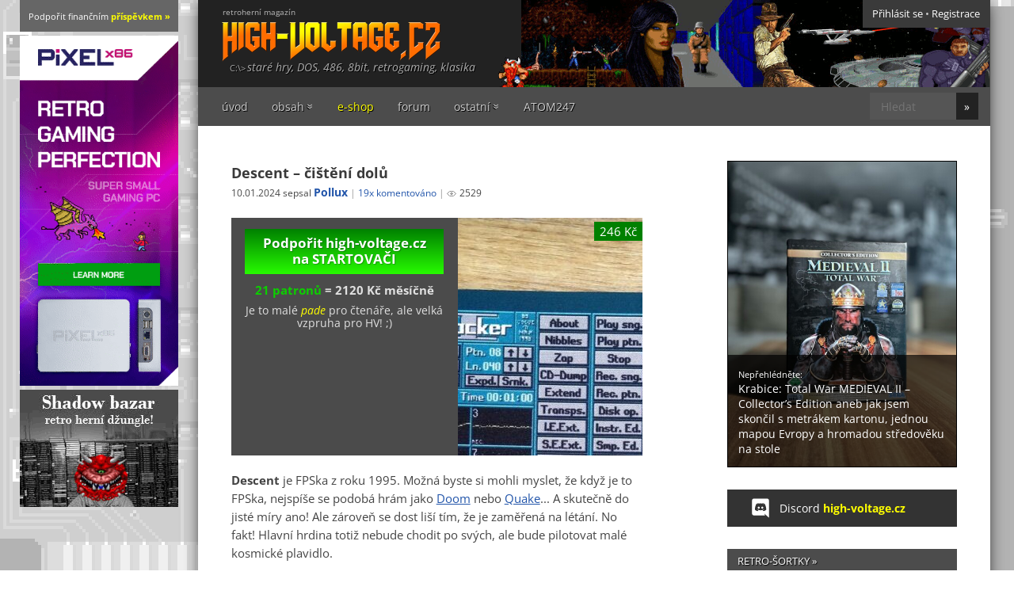

--- FILE ---
content_type: text/html; charset=UTF-8
request_url: https://www.high-voltage.cz/2024/descent-cisteni-dolu/
body_size: 16816
content:
<!DOCTYPE html>
<html lang="cs">
<head>
<title>Descent &#8211; čištění dolů | high-voltage.cz</title>
<meta http-equiv="Content-Type" content="text/html; charset=UTF-8" />
<meta name="viewport" content="width=device-width, initial-scale=1">
<meta name="description" content="Descent je FPSka z roku 1995. Možná byste si mohli myslet, že když je to FPSka, nejspíše se podobá hrám jako Doom nebo QuakeA..." />
<meta name="robots" content="index, follow" />
<link rel="Shortcut Icon" href="https://www.high-voltage.cz/wp-content/themes/hv_r/img/favicons/favicon.ico" type="image/x-icon" />
<link rel="apple-touch-icon" sizes="180x180" href="https://www.high-voltage.cz/wp-content/themes/hv_r/img/favicons/apple-touch-icon.png">
<link rel="icon" type="image/png" sizes="32x32" href="https://www.high-voltage.cz/wp-content/themes/hv_r/img/favicons/favicon-32x32.png">
<link rel="icon" type="image/png" sizes="16x16" href="https://www.high-voltage.cz/wp-content/themes/hv_r/img/favicons/favicon-16x16.png">
<link rel="manifest" href="https://www.high-voltage.cz/wp-content/themes/hv_r/img/favicons/site.webmanifest">
<link rel="alternate" type="application/rss+xml" title="RSS 2.0" href="https://www.high-voltage.cz/feed/" />
<link rel="alternate" type="application/rss+xml" title="high-voltage.cz &raquo; RSS komentářů pro Descent &#8211; čištění dolů" href="https://www.high-voltage.cz/2024/descent-cisteni-dolu/feed/" />
<link rel='stylesheet' id='bootstrap-css'  href='https://www.high-voltage.cz/wp-content/themes/hv_r/css/bootstrap.min.css?ver=100' type='text/css' media='all' />
<link rel='stylesheet' id='fonts-css'  href='https://www.high-voltage.cz/wp-content/themes/hv_r/css/fonts.min.css?ver=134' type='text/css' media='all' />
<link rel='stylesheet' id='global-css'  href='https://www.high-voltage.cz/wp-content/themes/hv_r/css/global.min.css?ver=134' type='text/css' media='all' />
<link rel='stylesheet' id='wp-featherlight-css'  href='https://www.high-voltage.cz/wp-content/plugins/wp-featherlight-hv/css/wp-featherlight.min.css?ver=1.1.0' type='text/css' media='all' />
<script type='text/javascript' src='https://www.high-voltage.cz/wp-includes/js/jquery/jquery.js?ver=1.12.4'></script>
<link rel="canonical" href="https://www.high-voltage.cz/2024/descent-cisteni-dolu/" />
<meta property="fb:app_id" content="184871954979242"/><meta property="og:site_name" content="high-voltage.cz" /><meta property="og:title" content="Descent &#8211; čištění dolů | high-voltage.cz" /><meta property="og:url" content="https://www.high-voltage.cz/2024/descent-cisteni-dolu/" /><meta property="og:type" content="article" /><meta property="og:description" content="Descent je FPSka z roku 1995. Možná byste si mohli myslet, že když je to FPSka, nejspíše se podobá hrám jako Doom nebo Quake... A&hellip;" /><meta property="og:locale" content="cs_CZ" /><meta property="og:image" content="https://www.high-voltage.cz/hvobsah/2024/01/descent_4.png" /><meta property="og:image:width" content="1280"/><meta property="og:image:height" content="960"/><meta name="twitter:title" content="Descent &#8211; čištění dolů | high-voltage.cz" /><meta name="twitter:url" content="https://www.high-voltage.cz/2024/descent-cisteni-dolu/" /><meta name="twitter:card" content="summary_large_image" /><meta name="twitter:creator" content="@high_voltage_cz" /><meta name="twitter:image" content="https://www.high-voltage.cz/hvobsah/2024/01/descent_4.png" /><script type="application/ld+json"> { "@context": "https://schema.org", "@type": "BlogPosting", "mainEntityOfPage": { "@type": "WebPage", "@id": "https://www.high-voltage.cz" }, "headline": "Descent &#8211; čištění dolů", "image": [ "https://www.high-voltage.cz/hvobsah/2024/01/descent_4.png" ], "author": { "@type": "Person", "name": "Pollux" }, "description": "Descent je FPSka z roku 1995. Možná byste si mohli myslet, že když je to FPSka, nejspíše se podobá hrám jako Doom nebo Quake... A&hellip;", "datePublished": "10/01/2024", "publisher": { "@type": "Organization", "name": "high-voltage.cz", "logo": { "@type": "ImageObject", "url": "https://www.high-voltage.cz/wp-content/themes/hv_r/img/logo.png" } } } </script>
</head>

<body class="container">

<div id="header" class="row">

  <div class="logo">
    <a href="https://www.high-voltage.cz" title="staré hry, DOS, 486, 8bit, retrogaming, klasika">
      <span>retroherní magazín</span>
      <img width="276" height="50" alt="staré hry, DOS, 486, 8bit, retrogaming, klasika" src="https://www.high-voltage.cz/wp-content/themes/hv_r/img/logo.png"></a>
  </div>
  
  <div class="heading">
    <p>staré hry, DOS, 486, 8bit, retrogaming, klasika</p>  </div>

    <div class="user">
    <div class="widget widget_hv_user_panel"><div class="user-panel"><ul><li><a href="https://www.high-voltage.cz/zakulisi/?redirect_to=https%3A%2F%2Fwww.high-voltage.cz%2F2024%2Fdescent-cisteni-dolu%2F">Přihlásit se</a> &bull; <a href="https://www.high-voltage.cz/zakulisi/?action=register ">Registrace</a></li></ul></div></div>  </div>
   

</div>

<nav id="menu" class="row">
    <button type="button" class="toggle"><span class="btn">MENU</span></button>
          <a target="_blank" href="https://www.1701.cz/" class="mobileonly" style="position: relative;z-index: 9;color: yellow;padding: 1.25rem;">RetroIT “věci” e-shop &raquo;</a>
    <div class="collapse">
      <div class="col-md-10">
        <div class="menu-top-menu-container"><ul class="nav navbar-nav"><li id="mi-41916" class="mi mi-type-custom mio-custom mi-41916"><a href="/">úvod</a></li>
<li id="mi-9609" class="hideonmobile mi mi-type-custom mio-custom mi-has-children mi-9609"><a>obsah</a>
<ul class="sub-menu">
	<li id="mi-42341" class="mi mi-type-custom mio-custom mi-home mi-42341"><a href="https://www.high-voltage.cz/">články</a></li>
	<li id="mi-13847" class="mi mi-type-custom mio-custom mi-13847"><a href="/sortky/">šortky</a></li>
	<li id="mi-25300" class="mi mi-type-custom mio-custom mi-25300"><a href="/neretro/">neretro</a></li>
	<li id="mi-32572" class="mi mi-type-post_type mio-page mi-32572"><a href="https://www.high-voltage.cz/autori/">autoři</a></li>
	<li id="mi-6351" class="mi mi-type-post_type mio-page mi-6351"><a href="https://www.high-voltage.cz/archiv-clanku/">archiv článků</a></li>
</ul>
</li>
<li id="mi-36084" class="yell mi mi-type-custom mio-custom mi-36084"><a href="http://1701.cz/">e-shop</a></li>
<li id="mi-6206" class="mi mi-type-post_type mio-page mi-6206"><a href="https://www.high-voltage.cz/forum/">forum</a></li>
<li id="mi-6215" class="mi mi-type-custom mio-custom mi-has-children mi-6215"><a>ostatní</a>
<ul class="sub-menu">
	<li id="mi-14547" class="mi mi-type-post_type mio-page mi-14547"><a href="https://www.high-voltage.cz/financni-prispevky/">finanční příspěvky</a></li>
	<li id="mi-6259" class="mi mi-type-post_type mio-page mi-6259"><a href="https://www.high-voltage.cz/na-palubu/">na palubu!</a></li>
	<li id="mi-7268" class="mi mi-type-post_type mio-page mi-7268"><a href="https://www.high-voltage.cz/volty/">volty: bodovací systém</a></li>
	<li id="mi-6210" class="mi mi-type-post_type mio-page mi-6210"><a href="https://www.high-voltage.cz/fotogalerie/">galerie</a></li>
	<li id="mi-17306" class="mi mi-type-post_type mio-page mi-17306"><a href="https://www.high-voltage.cz/o-high-voltage-cz/">O high-voltage.cz</a></li>
</ul>
</li>
<li id="mi-27637" class="mi mi-type-post_type mio-page mi-27637"><a href="https://www.high-voltage.cz/atom-247/">ATOM247</a></li>
</ul></div>      </div>
      <div class="col-md-2">
        <form action="/" class="search" method="get">
            <input minlength="3" class="input text" type="text" name="s" id="s"  value="" placeholder="Hledat">
            <input class="btn submit" type="submit" id="searchsubmit" value="&raquo;" />
        </form>
      </div>
    </div>
</nav> 

<div id="main" class="row">  <div class="eleven col-xs-12 col-sm-12 col-md-11">

<div class="row"> 

<div class="posts col-xs-12 col-sm-12 col-md-7">


		
	<div class="post single">

		
		<h1 class="title"><a href="https://www.high-voltage.cz/2024/descent-cisteni-dolu/" title="Descent &#8211; čištění dolů" rel="bookmark">Descent &#8211; čištění dolů</a></h1>
		
<ul class="info">
	<li>10.01.2024 sepsal <span class="author"><a href="https://www.high-voltage.cz/author/pollux/" title="Příspěvky od Pollux" rel="author">Pollux</a></span>
	</li>
	<li><a href="https://www.high-voltage.cz/2024/descent-cisteni-dolu/#comments">19x komentováno</a></li>
	<li><span class="hv_views">2529</span></li>
	</ul>

 

	<div class="trescommas">
		<div class="tc_startovac">
			  <div id="startovac">

    
    <p>
      <a href="https://www.startovac.cz/projekty/high-voltage-cz/" rel="sponsored" target="_blank">Podpořit high-voltage.cz na STARTOVAČI</a><br>
    </p>
    
    <p>
      <a target="_blank" href="https://www.startovac.cz/projekty/high-voltage-cz/starteri/">21 patronů</a> = <span>2120 Kč</span> měsíčně</p>

    <small style="margin-top: -1em; display: block; padding-bottom: .5em;">Je to malé <em style="color: yellow">pade</em> pro čtenáře, ale velká vzpruha pro HV! ;)</small>

  </div>
  		</div>
		<div class="tc_shop">
			<div class="widget1701"><a href="https://www.1701.cz/produkt/retro-podlozka-pod-mys-ftrack/?utm-source=high-voltage.cz"><span class="img"><img src="https://www.1701.cz/wp-content/uploads/2022/03/IMG_20220328_181114-1024x768.jpg" alt="Retro podložka pod myš FTRACK"><span class="price"> 246 Kč</span></span><span class="title">Retro podložka pod myš FTRACK</span></a></div><style>.widget1701 { background-color: #fff; margin: 0 0 1em; border-bottom: 3px solid green; }.widget1701 .img { display: block; overflow: hidden; position: relative; }.widget1701 img { max-width: 100%; height: auto; }.widget1701 .title { padding: .5rem 1em; display: block; font-weight: bold; font-size: 11px; }.widget1701 .price { color: #fff; background: green; position: absolute; top: 5px; right: 0; padding: 3px 7px; font-size: 15px;}.widget1701 .title:after { display: block; clear: both; content: "" }</style>		</div>
	</div>

  		
  		<div class="content">
  			<p><strong>Descent</strong> je FPSka z roku 1995. Možná byste si mohli myslet, že když je to FPSka, nejspíše se podobá hrám jako <a href="https://www.high-voltage.cz/2019/prvni-doom-po-dvaceti-sesti-letech/">Doom</a> nebo <a href="https://www.high-voltage.cz/2020/quake-prvni-opravdova-3d-akce/">Quake</a>... A skutečně do jisté míry ano! Ale zároveň se dost liší tím, že je zaměřená na létání. No fakt! Hlavní hrdina totiž nebude chodit po svých, ale bude pilotovat malé kosmické plavidlo.</p>
<p>Do jisté míry tu máme běžný pohyb tak, jak ho znáte z jiných FPSek, tj. můžete jít kupředu nebo couvat, plus můžete strafovat do stran. Protože ale máte možnost létat, je také možné stoupat a klesat. A nakonec to nejzajímavější - raketka se dokáže libovolně otočit.</p>
<p><a href="https://www.high-voltage.cz/hvobsah/2024/01/descent_2.png"><img class="aligncenter wp-image-47602 size-medium" src="https://www.high-voltage.cz/hvobsah/2024/01/descent_2-520x390.jpg" alt="Descent &#8211; čištění dolů" width="520" height="390" srcset="https://www.high-voltage.cz/hvobsah/2024/01/descent_2-520x390.jpg 520w, https://www.high-voltage.cz/hvobsah/2024/01/descent_2.png 1280w" sizes="(max-width: 520px) 100vw, 520px" /></a></p>
<p>Když začínáte level, nahoře je strop a pod vámi je podlaha, ale vy se klidně můžete otočit vzhůru nohama (i když nemáte nohy), a najednou se podlaha stane stropem a strop podlahou. Případně se můžete otočit jen na bok, kdy se jedna stěna stane stropem a druhá podlahou. Prakticky se můžete natočit jak chcete a dokonce to budete na spoustu místech potřebovat, protože s tím level design počítá a chodby nevedou jen rovně a doleva a doprava, ale také různě nahoru a dolů. Vlastně když už zmiňuji level design, je až neuvěřitelné, co engine ve své době tvůrcům umožnil vytvořit za bizarní tvary.</p>
<p>Navzdory tomu, že je možné (a nutné) ve hře létat, je to pořád spíše FPSka, než simulátor. Tj. hra je spíše podobná Quakovi než třeba Terminal Velocity. Dokonce je tu princip hledání třech klíčů (modrý, žlutý, červený), a také se tu nachází secrety.</p>
<p><a href="https://www.high-voltage.cz/hvobsah/2024/01/descent_3.png"><img class="aligncenter wp-image-47603 size-medium" src="https://www.high-voltage.cz/hvobsah/2024/01/descent_3-520x390.jpg" alt="Descent &#8211; čištění dolů" width="520" height="390" srcset="https://www.high-voltage.cz/hvobsah/2024/01/descent_3-520x390.jpg 520w, https://www.high-voltage.cz/hvobsah/2024/01/descent_3.png 1280w" sizes="(max-width: 520px) 100vw, 520px" /></a></p>
<p>A co je v této hře vaším úkolem? Descent se odehrává v roce 2169 a hlavní hrdina pracuje pro společnost PTMC. Lidstvo v této době těží různé materiály na různých planetách a měsících. Támhle na jupiterovském měsíci Io se těží síra a támhle na uranovském měsíci Oberon se těží železo a tak dále. Vše jde hladce, až do jednoho dne, kdy všechny stroje a drony, které v dolech pracují, napadne neznámý počítačový virus, a stroje začnou zabíjet lidi.</p>
<p>Úkolem hráče je navštívit různé doly na různých planetách i měsících a ve všech zničit nebezpečné drony plus u toho zachránit i nějaké ty lidi. Postupně tedy navštívíte  např. Měsíc, Venuši, Merkur, Mars, Io, Callisto, Europu, Titan, Hyperion, Tethys, Mirandu, Oberon, Triton, Nereid a Pluto.</p>
<p>V každém levelu sestoupíte do dolu (odtud název hry, protože <em>descent</em> znamená <em>sestup</em>), a tam vás čeká FPS klasika, jako je sbírání klíčů, hledání secretů, spoustu přestřelek s drony, zachraňování lidí a na konci je vždy nutné zničit reaktor. Tenhle reaktor je obvykle dobře hlídaný hromadou různých nepřátelských dronů. Navíc se dokáže bránit i trochu sám, protože umí střílet firebally. Každopádně jakmile reaktor zničíte, máte 40 sekund na to opustit důl, tj. najít exit. Když to nezvládnete, tak sice můžete pokračovat do dalšího levelu, ale hra vás potrestá tím, že vám vezme veškerou výbavu (hlavně zbraně).</p>
<p><a href="https://www.high-voltage.cz/hvobsah/2024/01/descent_4.png"><img class="aligncenter wp-image-47604 size-medium" src="https://www.high-voltage.cz/hvobsah/2024/01/descent_4-520x390.jpg" alt="Descent &#8211; čištění dolů" width="520" height="390" srcset="https://www.high-voltage.cz/hvobsah/2024/01/descent_4-520x390.jpg 520w, https://www.high-voltage.cz/hvobsah/2024/01/descent_4.png 1280w" sizes="(max-width: 520px) 100vw, 520px" /></a></p>
<p>Jednotlivé levely jsou překvapivě docela veliké, rozsáhlé, komplexní a upřímně bych hru nedoporučil lidem, co mají trochu horší orientační prostorovou inteligenci, protože v opačném případě to pro vás bude peklo. Naštěstí je k dispozici docela šikovná mapa, což je doslova 3D náhled celého levelu, který můžete také libovolně rotovat do různých směrů, přibližovat, oddalovat a tak dále. Dokonce vám ukazuje, kde se nachází dveře a pokud vyžadují nějakou přístupovou kartu, zvýrazní se vám jakou.</p>
<p>Protože všichni v téhle hře mohou létat, dělá to jednotlivé souboje překvapivě docela zábavné. Tj. vlítnete do místnosti a poletuje tam několik dronů. Začnou po vás pálit lasery, rakety, firebally a já nevím, co všechno. Vy kolem nich rychle kroužíte, uhýbáte a vracíte jim to. Kdykoliv sestřelíte dron, velice uspokojivě exploduje a rozpadne se na kusy, které se díky absenci gravitace rozletí kolem.</p>
<p><a href="https://www.high-voltage.cz/hvobsah/2024/01/descent_5.png"><img class="aligncenter wp-image-47605 size-medium" src="https://www.high-voltage.cz/hvobsah/2024/01/descent_5-520x390.jpg" alt="Descent &#8211; čištění dolů" width="520" height="390" srcset="https://www.high-voltage.cz/hvobsah/2024/01/descent_5-520x390.jpg 520w, https://www.high-voltage.cz/hvobsah/2024/01/descent_5.png 1280w" sizes="(max-width: 520px) 100vw, 520px" /></a></p>
<p>K dispozici budete mít až pět různých zbraní, které vám čerpají energii. Ta se naštěstí dá skoro všude dobít. Kromě primárních zbraní také budete moct využít sekundární útok ve formě různých druhů raket.</p>
<p>Co mě trochu překvapilo je poměrně vysoká obtížnost. Očekával jsem, že to bude obtížné zhruba jako jiné devadesátkové FPS, tj. nebude to nijak horší, než Doom či Quake. A opravdu se zdá, že ano, jelikož prvních pár levelů je docela snadných, tj. nepřátelé jsou pomalí, modré koule dobíjející štít jsou na každém kroku a téměř nic vám nehrozí. Ovšem brzy se začne ukazovat brutální nemilosrdnost této hry.</p>
<p>Začnou se vyskytovat protivníci, kteří mají docela velkou výdrž a dovedou způsobit poměrně velké škody. Ať už je to červený tydýt, který má naváděné rakety, které vás klidně pronásledují i za roh, nebo fialový zmetek s rychlým fialovým laserem. Poměrně nepříjemný je třeba i dron, který má rotační kulomet, a to znamená, že jeho útok je čistý hitscan, což v téhle hře, kde se nedá moc krýt, je docela vopruz. Spousta nepřátel má také neviditelnost, takže mnohdy ani nevíte, odkud útok přichází. Modré koule dobíjející zdraví se velice brzy stanou neuvěřitelně vzácnou komoditou a budete za každou rádi. Ještě štěstí, že nepřátelé neumí otvírat dveře, takže jim můžete snadno utéct.</p>
<p><a href="https://www.high-voltage.cz/hvobsah/2024/01/descent_6.png"><img class="aligncenter wp-image-47606 size-medium" src="https://www.high-voltage.cz/hvobsah/2024/01/descent_6-520x390.jpg" alt="Descent &#8211; čištění dolů" width="520" height="390" srcset="https://www.high-voltage.cz/hvobsah/2024/01/descent_6-520x390.jpg 520w, https://www.high-voltage.cz/hvobsah/2024/01/descent_6.png 1280w" sizes="(max-width: 520px) 100vw, 520px" /></a></p>
<p>Zajímavé také je, že Descent obsahuje pár velice klasických herních prvků. První z nich je, že sbíráte <em>score</em> a ve hře je i tabulka nejlepších hráčů. Dále se tu vyskytují <em>extra lives</em>. Když umřete, pochopitelně ztrácíte život. A když vám dojdou úplně, tak <em>game over</em>! Ne, akorát budete muset znovu loadnout daný level.</p>
<p>Ztráta jednoho života tolik nevadí, protože to neznamená restart levelu, ale jen vás to spawne na začátku. Progress neztrácíte (tj. neobnoví se mrtví nepřátelé, ani nemusíte sbírat znovu klíče, nic...). Akorát ztratíte zbraně, ale ty vaše umírající explodující raketka dropne, čili můžete si pro ně zaletět a znovu je posbírat.</p>
<p>Kdybych měl něco ještě malinko zkritizovat, ta mě napadají akorát fialové teleporty. V jednotlivých mapách se občas nachází takové fialové teleporty, které do mapy neustále spawnují další nepřátelské drony. Naštěstí se nejedná o nekonečný respawn a po několik vlnách se teleport deaktivuje, ale pořád je to docela nepříjemná věc, která rychle zamoří celý level hromadou potvor.</p>
<p><a href="https://www.high-voltage.cz/hvobsah/2024/01/descent_1.png"><img class="aligncenter wp-image-47607 size-medium" src="https://www.high-voltage.cz/hvobsah/2024/01/descent_1-520x390.jpg" alt="Descent &#8211; čištění dolů" width="520" height="390" srcset="https://www.high-voltage.cz/hvobsah/2024/01/descent_1-520x390.jpg 520w, https://www.high-voltage.cz/hvobsah/2024/01/descent_1-1280x959.jpg 1280w, https://www.high-voltage.cz/hvobsah/2024/01/descent_1.png 1284w" sizes="(max-width: 520px) 100vw, 520px" /></a></p>
<p>Tak jo, nejvyšší čas to nějak uzavřít. Přiznám se, že k Descentu nemám žádný nostalgický vztah, protože jsem ho hrál úplně poprvé až v roce 2023. Obecně hru hodnotím pozitivně, protože mě bavila a přišla mi po všech stránkách hrozně fajn - dokonce bych řekl, že zážitek který nabízí je o něco lepší, než jsem očekával. Trochu mě zarazila poněkud větší obtížnost - občas jsem těžce dostával na hubu. Všem retrohráčům doporučuji - pokud jste ještě neměli příležitost Descent zkusit, rozhodně mu někdy dejte šanci. Akorát možná bude lepší použít nějaký source-port, protože defaultní ovládání je trochu nepříjemné a v původní hře se dost špatně mění...</p>
  		</div>

		<div class="author_snippet">
			<strong class="name">Autor: <a href="https://www.high-voltage.cz/author/pollux/">Pollux</a></strong><img alt='' src='https://www.high-voltage.cz/wp-content/sp-resources/forum-avatars/1613929309EPwhICr2.png'  class='avatar avatar-96 photo' height='96' width='96' /><p class="description">Rád hraju starší hry a pak o nich sepisuji své dojmy do textů a následně s nimi spamuju internet.</p>		</div>

		<div class="postmeta row">
	   		<div class="col-xs-12 col-sm-8 col-md-9">
	   			<div class='yarpp yarpp-related yarpp-related-website yarpp-template-yarpp-template-hv'>
<h3>Mohlo by vás zajímat:</h3>
  <p>
	 	   <a href="https://www.high-voltage.cz/sortky/dxx-rebirth-descent-pro-moderni-systemy/" rel="bookmark">DXX-Rebirth, Descent pro moderní systémy</a>
	 	   <a href="https://www.high-voltage.cz/sortky/zahrajte-si-mapy-ze-strilecky-descent-v-modernim-enginu-hry-overload/" rel="bookmark">Zahrajte si mapy ze střílečky Descent v moderním enginu hry Overload</a>
	 	   <a href="https://www.high-voltage.cz/sortky/descent-a-ray-tracing/" rel="bookmark">Descent a ray tracing</a>
	   </p>
</div>
	     	</div>
	     	<div class="col-xs-12 col-sm-4 col-md-3 pull-right">
	     		<div class="share">
  <h3>Sdílet:</h3>
    <div class="twitter">
      <a target="_blank" href="https://twitter.com/intent/tweet?text=Descent+%26%238211%3B+%C4%8Di%C5%A1t%C4%9Bn%C3%AD+dol%C5%AF https://www.high-voltage.cz%2F2024%2Fdescent-cisteni-dolu%2F">eXtwitter</a>
    </div>
    <div class="facebook">
     <a target="_blank" href="https://www.facebook.com/sharer/sharer.php?u=https://www.high-voltage.cz%2F2024%2Fdescent-cisteni-dolu%2F">Facebook</a>
    </div>
    <div class="email">
     <a target="_blank" href="mailto:?subject=Descent+%26%238211%3B+%C4%8Di%C5%A1t%C4%9Bn%C3%AD+dol%C5%AF&amp;body=https://www.high-voltage.cz%2F2024%2Fdescent-cisteni-dolu%2F">E-mail</a>
    </div>    
  </div>	     	</div>
		</div>
		
				<div class="taxonomy row">
			<ul class="col-xs-12 col-sm-12 col-md-11">
				<li>
				| Kategorie: <a href="https://www.high-voltage.cz/rubrika/pc/">PC</a>&nbsp;				| Štítky: <a href="https://www.high-voltage.cz/stare-hry/descent/" rel="tag">Descent</a>&nbsp;								</li>
			</ul>
		</div>
		
	</div>					

		<div id="comments"> 
	<h2>Komentáře k: <br><span>"Descent &#8211; čištění dolů"</span></h2> 
	<ul class="commentlist">
				<li class="comment even thread-even depth-1" id="comment-98488">
				<div id="div-comment-98488" class="comment-body">
				<div class="comment-author vcard">
			<img alt='' src='https://www.high-voltage.cz/wp-content/sp-resources/forum-avatars/defaults/guestdefault.png'  class='avatar avatar-32 photo avatar-default' height='32' width='32' />			<cite class="fn">mance</cite> <span class="says">napsal:</span>		</div>
		
		<div class="comment-meta commentmetadata"><a href="https://www.high-voltage.cz/2024/descent-cisteni-dolu/#comment-98488">
			10/01/2024 (08:40)</a>		</div>

		<p>hral som to tak davno, ze si uz nepamatam ci sa hral lepsie Descent alebo Forsaken.</p>

		<div class="reply"><a rel='nofollow' class='comment-reply-link' href='https://www.high-voltage.cz/2024/descent-cisteni-dolu/?replytocom=98488#respond' onclick='return addComment.moveForm( "div-comment-98488", "98488", "respond", "47601" )' aria-label='Odpovědět: mance'>Odpovědět</a></div>
				</div>
		</li><!-- #comment-## -->
		<li class="comment odd alt thread-odd thread-alt depth-1" id="comment-98489">
				<div id="div-comment-98489" class="comment-body">
				<div class="comment-author vcard">
			<img alt='' src='https://www.high-voltage.cz/wp-content/sp-resources/forum-avatars/defaults/guestdefault.png'  class='avatar avatar-32 photo avatar-default' height='32' width='32' />			<cite class="fn">Vencino</cite> <span class="says">napsal:</span>		</div>
		
		<div class="comment-meta commentmetadata"><a href="https://www.high-voltage.cz/2024/descent-cisteni-dolu/#comment-98489">
			10/01/2024 (09:41)</a>		</div>

		<p>pamatuju, každej si stěžoval na orientaci, že v tom bloudí. já sem ten problém neměl, naopak sem si užíval možnosti vertikálního pohybu, všelijakýho natáčení a naklánění..</p>

		<div class="reply"><a rel='nofollow' class='comment-reply-link' href='https://www.high-voltage.cz/2024/descent-cisteni-dolu/?replytocom=98489#respond' onclick='return addComment.moveForm( "div-comment-98489", "98489", "respond", "47601" )' aria-label='Odpovědět: Vencino'>Odpovědět</a></div>
				</div>
		</li><!-- #comment-## -->
		<li class="comment byuser comment-author-admin even thread-even depth-1" id="comment-98490">
				<div id="div-comment-98490" class="comment-body">
				<div class="comment-author vcard">
			<img alt="" src="https://www.high-voltage.cz/wp-content/sp-resources/forum-avatars/1450007652avatar3.png" class="avatar avatar-wordpress-social-login avatar-32 photo" height="32" width="32" />			<cite class="fn"><a href='https://www.aleswalter.cz' rel='external nofollow' class='url'><span class="star">Sledge</span> (admin)</a></cite> <span class="says">napsal:</span>		</div>
		
		<div class="comment-meta commentmetadata"><a href="https://www.high-voltage.cz/2024/descent-cisteni-dolu/#comment-98490">
			10/01/2024 (09:46)</a>		</div>

		<p>Dohrál jsem jen shareware, oceňuju technické kvality, ale bloudění v plně 3D prostoru mě zmáhalo :)</p>

		<div class="reply"><a rel='nofollow' class='comment-reply-link' href='https://www.high-voltage.cz/2024/descent-cisteni-dolu/?replytocom=98490#respond' onclick='return addComment.moveForm( "div-comment-98490", "98490", "respond", "47601" )' aria-label='Odpovědět: Sledge'>Odpovědět</a></div>
				</div>
		</li><!-- #comment-## -->
		<li class="comment odd alt thread-odd thread-alt depth-1" id="comment-98491">
				<div id="div-comment-98491" class="comment-body">
				<div class="comment-author vcard">
			<img alt='' src='https://www.high-voltage.cz/wp-content/sp-resources/forum-avatars/defaults/guestdefault.png'  class='avatar avatar-32 photo avatar-default' height='32' width='32' />			<cite class="fn">Marykhan</cite> <span class="says">napsal:</span>		</div>
		
		<div class="comment-meta commentmetadata"><a href="https://www.high-voltage.cz/2024/descent-cisteni-dolu/#comment-98491">
			10/01/2024 (14:08)</a>		</div>

		<p>Descent, to je takové moje soukromé Idaho. Někdy v devadesátkách, jeden týden kdy jsme se s kamarádem střídali u kompu, on měl noční, čili jsme si defakto předávali hru (každý za sebe ofc) po dvanáctkách. Ten týden jsem spal asi hodinu. A soused říkal, že u nás snad vypukla třetí světová! Úžasný zážitek! Hádám, že do svý top ten bych Descent někam nacpal dodneška..</p>

		<div class="reply"><a rel='nofollow' class='comment-reply-link' href='https://www.high-voltage.cz/2024/descent-cisteni-dolu/?replytocom=98491#respond' onclick='return addComment.moveForm( "div-comment-98491", "98491", "respond", "47601" )' aria-label='Odpovědět: Marykhan'>Odpovědět</a></div>
				</div>
		</li><!-- #comment-## -->
		<li class="comment even thread-even depth-1" id="comment-98493">
				<div id="div-comment-98493" class="comment-body">
				<div class="comment-author vcard">
			<img alt='' src='https://www.high-voltage.cz/wp-content/sp-resources/forum-avatars/defaults/guestdefault.png'  class='avatar avatar-32 photo avatar-default' height='32' width='32' />			<cite class="fn">faraon</cite> <span class="says">napsal:</span>		</div>
		
		<div class="comment-meta commentmetadata"><a href="https://www.high-voltage.cz/2024/descent-cisteni-dolu/#comment-98493">
			10/01/2024 (19:53)</a>		</div>

		<p>Před Silvestrem jsem Descent rozbalil, a po devatenácti letech to pořád ještě umím!<br />
Sem tam nějaký ten boss, občas tajný level, umí to uložit okamžitou pozici, vlastně je to takový Wolf6D :-D</p>

		<div class="reply"><a rel='nofollow' class='comment-reply-link' href='https://www.high-voltage.cz/2024/descent-cisteni-dolu/?replytocom=98493#respond' onclick='return addComment.moveForm( "div-comment-98493", "98493", "respond", "47601" )' aria-label='Odpovědět: faraon'>Odpovědět</a></div>
				</div>
		</li><!-- #comment-## -->
		<li class="comment byuser comment-author-rapier odd alt thread-odd thread-alt depth-1" id="comment-98495">
				<div id="div-comment-98495" class="comment-body">
				<div class="comment-author vcard">
			<img alt='' src='https://www.high-voltage.cz/wp-content/sp-resources/forum-avatars/15972629997926.png'  class='avatar avatar-32 photo' height='32' width='32' />			<cite class="fn"><a href='http://ostravawargaming.blogspot.com' rel='external nofollow' class='url'><span title="Uživatel přispěl k provozu HV - článkem či finančně" class="star">Rapier</span></a></cite> <span class="says">napsal:</span>		</div>
		
		<div class="comment-meta commentmetadata"><a href="https://www.high-voltage.cz/2024/descent-cisteni-dolu/#comment-98495">
			10/01/2024 (22:20)</a>		</div>

		<p>Na první setkání s Descentem nelze zapomenout! Připadá mi to jako včera, sedím u kamaráda, který s naší partou hraje pravidelně Dračí Doupě (verze 1.5/1.6), a na jeho 486DX2 jsem to hrál vůbec poprvé v životě. Po chvíli v tunelech nevím kde je strop a kde podlaha. Ve své době to byla úplně úžasná, a svým způsobem velmi revoluční hra!</p>
<p>PS: Terminal Velocity má k simulátoru stejně daleko jako Quake. :) Nicméně ve VR, tzn. s helmou VFX1 na hlavě, ta hra měla své kouzlo.</p>

		<div class="reply"><a rel='nofollow' class='comment-reply-link' href='https://www.high-voltage.cz/2024/descent-cisteni-dolu/?replytocom=98495#respond' onclick='return addComment.moveForm( "div-comment-98495", "98495", "respond", "47601" )' aria-label='Odpovědět: Rapier'>Odpovědět</a></div>
				</div>
		</li><!-- #comment-## -->
		<li class="comment byuser comment-author-rootan even thread-even depth-1" id="comment-98497">
				<div id="div-comment-98497" class="comment-body">
				<div class="comment-author vcard">
			<img alt='' src='https://www.high-voltage.cz/wp-content/sp-resources/forum-avatar-pool/half_life.jpg'  class='avatar avatar-32 photo' height='32' width='32' />			<cite class="fn"><span title="Uživatel přispěl k provozu HV - článkem či finančně" class="star">Rootan</span></cite> <span class="says">napsal:</span>		</div>
		
		<div class="comment-meta commentmetadata"><a href="https://www.high-voltage.cz/2024/descent-cisteni-dolu/#comment-98497">
			11/01/2024 (05:51)</a>		</div>

		<p>Výborná hra, hlavně jako multiplayer po siti na 486 jsme se ji nahráli spoustu hodin.</p>

		<div class="reply"><a rel='nofollow' class='comment-reply-link' href='https://www.high-voltage.cz/2024/descent-cisteni-dolu/?replytocom=98497#respond' onclick='return addComment.moveForm( "div-comment-98497", "98497", "respond", "47601" )' aria-label='Odpovědět: Rootan'>Odpovědět</a></div>
				</div>
		</li><!-- #comment-## -->
		<li class="comment byuser comment-author-doomtrooper odd alt thread-odd thread-alt depth-1 parent" id="comment-98499">
				<div id="div-comment-98499" class="comment-body">
				<div class="comment-author vcard">
			<img alt='' src='https://www.high-voltage.cz/wp-content/sp-resources/forum-avatars/1491739492Doom-1.jpg'  class='avatar avatar-32 photo' height='32' width='32' />			<cite class="fn"><span title="Uživatel přispěl k provozu HV - článkem či finančně" class="star">Doomtrooper</span></cite> <span class="says">napsal:</span>		</div>
		
		<div class="comment-meta commentmetadata"><a href="https://www.high-voltage.cz/2024/descent-cisteni-dolu/#comment-98499">
			11/01/2024 (12:47)</a>		</div>

		<p>Musím říct že DESCENT pro mě bylo zklamání hlavně v atmosféře, v těhhle letech jsme byli na vlně FPS her které přinášely vcelku konzistentní kvalitu zpracování. Já jsem se nějak nedokázal s těmi drony a létajícími roboty ztotožnit. I když v multiplayeru to byla vcelku zábava i tak to pořád zastínily hry kde prostě rakety, kulky, případně meče a kladiva + kýble krve hrály prim.<br />
Chápu že někomu to prostě sedlo a je to jeho šálek, nicméně u nás v komunitě se to moc nechytlo.</p>

		<div class="reply"><a rel='nofollow' class='comment-reply-link' href='https://www.high-voltage.cz/2024/descent-cisteni-dolu/?replytocom=98499#respond' onclick='return addComment.moveForm( "div-comment-98499", "98499", "respond", "47601" )' aria-label='Odpovědět: Doomtrooper'>Odpovědět</a></div>
				</div>
		<ul class="children">
		<li class="comment byuser comment-author-admin even depth-2" id="comment-98500">
				<div id="div-comment-98500" class="comment-body">
				<div class="comment-author vcard">
			<img alt="" src="https://www.high-voltage.cz/wp-content/sp-resources/forum-avatars/1450007652avatar3.png" class="avatar avatar-wordpress-social-login avatar-32 photo" height="32" width="32" />			<cite class="fn"><a href='https://www.aleswalter.cz' rel='external nofollow' class='url'><span class="star">Sledge</span> (admin)</a></cite> <span class="says">napsal:</span>		</div>
		
		<div class="comment-meta commentmetadata"><a href="https://www.high-voltage.cz/2024/descent-cisteni-dolu/#comment-98500">
			11/01/2024 (12:50)</a>		</div>

		<p>Descentu je třeba přiznat jednu věc, je to plně 3D FPS, texturované zdi i nepřátelé, jen předměty jsou jako sprajty.</p>

		<div class="reply"><a rel='nofollow' class='comment-reply-link' href='https://www.high-voltage.cz/2024/descent-cisteni-dolu/?replytocom=98500#respond' onclick='return addComment.moveForm( "div-comment-98500", "98500", "respond", "47601" )' aria-label='Odpovědět: Sledge'>Odpovědět</a></div>
				</div>
		</li><!-- #comment-## -->
</ul><!-- .children -->
</li><!-- #comment-## -->
		<li class="comment byuser comment-author-milaspce odd alt thread-even depth-1 parent" id="comment-98501">
				<div id="div-comment-98501" class="comment-body">
				<div class="comment-author vcard">
			<img alt='' src='https://www.high-voltage.cz/wp-content/sp-resources/forum-avatars/1591351558OK1CPU-v04..jpg'  class='avatar avatar-32 photo' height='32' width='32' />			<cite class="fn"><span title="Uživatel přispěl k provozu HV - článkem či finančně" class="star">MilasPce</span></cite> <span class="says">napsal:</span>		</div>
		
		<div class="comment-meta commentmetadata"><a href="https://www.high-voltage.cz/2024/descent-cisteni-dolu/#comment-98501">
			11/01/2024 (12:54)</a>		</div>

		<p>Kvůli Descentu jsem si koupil svůj první joystick na PC. To 3D jsem na klávesnici s myší nedával.<br />
Super bylo, že pak u Descent II jsem měl podporu pro S3 Virge. To se parádně hejbalo.</p>

		<div class="reply"><a rel='nofollow' class='comment-reply-link' href='https://www.high-voltage.cz/2024/descent-cisteni-dolu/?replytocom=98501#respond' onclick='return addComment.moveForm( "div-comment-98501", "98501", "respond", "47601" )' aria-label='Odpovědět: MilasPce'>Odpovědět</a></div>
				</div>
		<ul class="children">
		<li class="comment byuser comment-author-admin even depth-2" id="comment-98503">
				<div id="div-comment-98503" class="comment-body">
				<div class="comment-author vcard">
			<img alt="" src="https://www.high-voltage.cz/wp-content/sp-resources/forum-avatars/1450007652avatar3.png" class="avatar avatar-wordpress-social-login avatar-32 photo" height="32" width="32" />			<cite class="fn"><a href='https://www.aleswalter.cz' rel='external nofollow' class='url'><span class="star">Sledge</span> (admin)</a></cite> <span class="says">napsal:</span>		</div>
		
		<div class="comment-meta commentmetadata"><a href="https://www.high-voltage.cz/2024/descent-cisteni-dolu/#comment-98503">
			11/01/2024 (12:57)</a>		</div>

		<p>Fun fact: Descent je jedna z mála her, ještě s Tomb Raiderem, u které dává smysl i jinak spíš nefunkční kombinace 486 + 3dfx Voodoo, tzn. případ, kdy to pomůže jak na framerate, tak na vzhledu :)</p>

		<div class="reply"><a rel='nofollow' class='comment-reply-link' href='https://www.high-voltage.cz/2024/descent-cisteni-dolu/?replytocom=98503#respond' onclick='return addComment.moveForm( "div-comment-98503", "98503", "respond", "47601" )' aria-label='Odpovědět: Sledge'>Odpovědět</a></div>
				</div>
		</li><!-- #comment-## -->
</ul><!-- .children -->
</li><!-- #comment-## -->
		<li class="comment byuser comment-author-milaspce odd alt thread-odd thread-alt depth-1" id="comment-98502">
				<div id="div-comment-98502" class="comment-body">
				<div class="comment-author vcard">
			<img alt='' src='https://www.high-voltage.cz/wp-content/sp-resources/forum-avatars/1591351558OK1CPU-v04..jpg'  class='avatar avatar-32 photo' height='32' width='32' />			<cite class="fn"><span title="Uživatel přispěl k provozu HV - článkem či finančně" class="star">MilasPce</span></cite> <span class="says">napsal:</span>		</div>
		
		<div class="comment-meta commentmetadata"><a href="https://www.high-voltage.cz/2024/descent-cisteni-dolu/#comment-98502">
			11/01/2024 (12:55)</a>		</div>

		<p>Hlavně si zapamatovat kudy k únikovému východu po destrukci na konci levelu.</p>

		<div class="reply"><a rel='nofollow' class='comment-reply-link' href='https://www.high-voltage.cz/2024/descent-cisteni-dolu/?replytocom=98502#respond' onclick='return addComment.moveForm( "div-comment-98502", "98502", "respond", "47601" )' aria-label='Odpovědět: MilasPce'>Odpovědět</a></div>
				</div>
		</li><!-- #comment-## -->
		<li class="comment even thread-even depth-1" id="comment-98504">
				<div id="div-comment-98504" class="comment-body">
				<div class="comment-author vcard">
			<img alt='' src='https://www.high-voltage.cz/wp-content/sp-resources/forum-avatars/defaults/guestdefault.png'  class='avatar avatar-32 photo avatar-default' height='32' width='32' />			<cite class="fn">Milan</cite> <span class="says">napsal:</span>		</div>
		
		<div class="comment-meta commentmetadata"><a href="https://www.high-voltage.cz/2024/descent-cisteni-dolu/#comment-98504">
			11/01/2024 (21:15)</a>		</div>

		<p>Ježiš,  čo som sa ja neplakal ako chlapec pre túto hru&#8230;<br />
Mal som extra CD s tisíc starými hrami a pokazilo sa. Trvalo roky kým som sa k Descentu znova dostal</p>

		<div class="reply"><a rel='nofollow' class='comment-reply-link' href='https://www.high-voltage.cz/2024/descent-cisteni-dolu/?replytocom=98504#respond' onclick='return addComment.moveForm( "div-comment-98504", "98504", "respond", "47601" )' aria-label='Odpovědět: Milan'>Odpovědět</a></div>
				</div>
		</li><!-- #comment-## -->
		<li class="comment odd alt thread-odd thread-alt depth-1" id="comment-98508">
				<div id="div-comment-98508" class="comment-body">
				<div class="comment-author vcard">
			<img alt='' src='https://www.high-voltage.cz/wp-content/sp-resources/forum-avatars/defaults/guestdefault.png'  class='avatar avatar-32 photo avatar-default' height='32' width='32' />			<cite class="fn">marky66</cite> <span class="says">napsal:</span>		</div>
		
		<div class="comment-meta commentmetadata"><a href="https://www.high-voltage.cz/2024/descent-cisteni-dolu/#comment-98508">
			12/01/2024 (15:00)</a>		</div>

		<p>Já si v devadesátkách v jedné herně zahrál Descenta ve VR na VFX1 a to byl ten pravej zážitek :-) Hrál jsem půl hodiny a dalších dvacet minut jsem to rozdejchával, aby mě zase začaly poslouchat nohy :-)</p>

		<div class="reply"><a rel='nofollow' class='comment-reply-link' href='https://www.high-voltage.cz/2024/descent-cisteni-dolu/?replytocom=98508#respond' onclick='return addComment.moveForm( "div-comment-98508", "98508", "respond", "47601" )' aria-label='Odpovědět: marky66'>Odpovědět</a></div>
				</div>
		</li><!-- #comment-## -->
		<li class="comment byuser comment-author-wrapuch even thread-even depth-1 parent" id="comment-98520">
				<div id="div-comment-98520" class="comment-body">
				<div class="comment-author vcard">
			<img alt="" src="https://www.high-voltage.cz/wp-content/sp-resources/forum-avatars/1693665374wrp-logo.png" class="avatar avatar-wordpress-social-login avatar-32 photo" height="32" width="32" />			<cite class="fn"><span title="Uživatel přispěl k provozu HV - článkem či finančně" class="star">WIFT</span></cite> <span class="says">napsal:</span>		</div>
		
		<div class="comment-meta commentmetadata"><a href="https://www.high-voltage.cz/2024/descent-cisteni-dolu/#comment-98520">
			15/01/2024 (00:10)</a>		</div>

		<p>Jojo, Descent. Na svoji dobu namakaná téměř plnotučná 3D lítačka, kterou jsem nemohl sledovat ani jako divák z povzdálí. Zkusil jsem párkrát, bloudil jsem tam jak paket bez hlavičky v síti a když se mi po pár minutách udělalo blbě, tak jsem s tím fláknul.<br />
Fakt nic pro mě, ale kvality nepopírám, naopak. Bohužel jsem ten typ, co když se nehejbe tělo, ale obraz jo, tak hlava hodí vomit error. Mívám problém se i do Minecraftu po delší pauze ponořit, chce to tak dva dny. U Portalu jsem trpěl jak zvíře, protože ta hra byla natolik geniální, že jsem to překonával vyloženě natruc, ale dal jsem to. Descent si mě s tím svým otáčením v chodbách namazal na chleba, kdykoli se mu zachtělo.</p>

		<div class="reply"><a rel='nofollow' class='comment-reply-link' href='https://www.high-voltage.cz/2024/descent-cisteni-dolu/?replytocom=98520#respond' onclick='return addComment.moveForm( "div-comment-98520", "98520", "respond", "47601" )' aria-label='Odpovědět: WIFT'>Odpovědět</a></div>
				</div>
		<ul class="children">
		<li class="comment byuser comment-author-admin odd alt depth-2 parent" id="comment-98521">
				<div id="div-comment-98521" class="comment-body">
				<div class="comment-author vcard">
			<img alt="" src="https://www.high-voltage.cz/wp-content/sp-resources/forum-avatars/1450007652avatar3.png" class="avatar avatar-wordpress-social-login avatar-32 photo" height="32" width="32" />			<cite class="fn"><a href='https://www.aleswalter.cz' rel='external nofollow' class='url'><span class="star">Sledge</span> (admin)</a></cite> <span class="says">napsal:</span>		</div>
		
		<div class="comment-meta commentmetadata"><a href="https://www.high-voltage.cz/2024/descent-cisteni-dolu/#comment-98521">
			15/01/2024 (12:16)</a>		</div>

		<p>Já jsem proti tomuhle odolný, ale zrovna v Minecraftu se mi houpne žaludek vždy, když skákám z opravdu velké výšky, ve hrách typu Fallout 4, Skyrim apod. ten problém nemám :)</p>

		<div class="reply"><a rel='nofollow' class='comment-reply-link' href='https://www.high-voltage.cz/2024/descent-cisteni-dolu/?replytocom=98521#respond' onclick='return addComment.moveForm( "div-comment-98521", "98521", "respond", "47601" )' aria-label='Odpovědět: Sledge'>Odpovědět</a></div>
				</div>
		<ul class="children">
		<li class="comment byuser comment-author-wrapuch even depth-3" id="comment-98526">
				<div id="div-comment-98526" class="comment-body">
				<div class="comment-author vcard">
			<img alt="" src="https://www.high-voltage.cz/wp-content/sp-resources/forum-avatars/1693665374wrp-logo.png" class="avatar avatar-wordpress-social-login avatar-32 photo" height="32" width="32" />			<cite class="fn"><span title="Uživatel přispěl k provozu HV - článkem či finančně" class="star">WIFT</span></cite> <span class="says">napsal:</span>		</div>
		
		<div class="comment-meta commentmetadata"><a href="https://www.high-voltage.cz/2024/descent-cisteni-dolu/#comment-98526">
			15/01/2024 (21:32)</a>		</div>

		<p>Tak s tímhle zase, zdá se, nemám problém já. Ale zase tohle bylo v celkem úzkým průletu ;)<br />
<a href="https://www.youtube.com/watch?v=P1uMf2qsnx8" rel="nofollow">https://www.youtube.com/watch?v=P1uMf2qsnx8</a></p>

		<div class="reply"><a rel='nofollow' class='comment-reply-link' href='https://www.high-voltage.cz/2024/descent-cisteni-dolu/?replytocom=98526#respond' onclick='return addComment.moveForm( "div-comment-98526", "98526", "respond", "47601" )' aria-label='Odpovědět: WIFT'>Odpovědět</a></div>
				</div>
		</li><!-- #comment-## -->
</ul><!-- .children -->
</li><!-- #comment-## -->
</ul><!-- .children -->
</li><!-- #comment-## -->
		<li class="comment byuser comment-author-hasat odd alt thread-odd thread-alt depth-1 parent" id="comment-98524">
				<div id="div-comment-98524" class="comment-body">
				<div class="comment-author vcard">
			<img alt='' src='https://www.high-voltage.cz/wp-content/sp-resources/forum-avatars/defaults/userdefault.png'  class='avatar avatar-32 photo' height='32' width='32' />			<cite class="fn"><span title="Uživatel přispěl k provozu HV - článkem či finančně" class="star">hasat</span></cite> <span class="says">napsal:</span>		</div>
		
		<div class="comment-meta commentmetadata"><a href="https://www.high-voltage.cz/2024/descent-cisteni-dolu/#comment-98524">
			15/01/2024 (20:03)</a>		</div>

		<p>Descent mám rozehraný už nějaký ten rok, občas si ho dám při mé MS-DOS herní seanci. Ve vyšších levelech je to dost bludiště, to jako jo. Nejvíc nasírací je ta potvora s rotačákem &#8211; setkání s ní je často okamžitá smrt, zvlášť když nevíte, z jaký strany na vás střílí.<br />
Často mi pak zbyde jen pár HP, a to už je lepší se nechat zabít a pak si pro své zbraně doletět. Naštěstí životů mám dost, tak se to dá takhle dělat.<br />
To mě pak chuť na Descent rychle přejde, ale jinak je to dobrá hra.</p>

		<div class="reply"><a rel='nofollow' class='comment-reply-link' href='https://www.high-voltage.cz/2024/descent-cisteni-dolu/?replytocom=98524#respond' onclick='return addComment.moveForm( "div-comment-98524", "98524", "respond", "47601" )' aria-label='Odpovědět: hasat'>Odpovědět</a></div>
				</div>
		<ul class="children">
		<li class="comment byuser comment-author-pollux bypostauthor even depth-2" id="comment-98527">
				<div id="div-comment-98527" class="comment-body">
				<div class="comment-author vcard">
			<img alt='' src='https://www.high-voltage.cz/wp-content/sp-resources/forum-avatars/1613929309EPwhICr2.png'  class='avatar avatar-32 photo' height='32' width='32' />			<cite class="fn"><span title="Uživatel přispěl k provozu HV - článkem či finančně" class="star">Pollux</span></cite> <span class="says">napsal:</span>		</div>
		
		<div class="comment-meta commentmetadata"><a href="https://www.high-voltage.cz/2024/descent-cisteni-dolu/#comment-98527">
			15/01/2024 (23:02)</a>		</div>

		<p>jn. nejen, že dává damage jak prase, ale ještě vydává takový děsivý mechanický zvuk&#8230; jen jsem ho uslyšel, zamrazilo mě.</p>

		<div class="reply"><a rel='nofollow' class='comment-reply-link' href='https://www.high-voltage.cz/2024/descent-cisteni-dolu/?replytocom=98527#respond' onclick='return addComment.moveForm( "div-comment-98527", "98527", "respond", "47601" )' aria-label='Odpovědět: Pollux'>Odpovědět</a></div>
				</div>
		</li><!-- #comment-## -->
</ul><!-- .children -->
</li><!-- #comment-## -->
	</ul>
		<div id="respond">
		<h3>
			Přidej komentář						 (<a href="https://www.high-voltage.cz/zakulisi/?redirect_to=https%3A%2F%2Fwww.high-voltage.cz%2F2024%2Fdescent-cisteni-dolu%2F%23respond">přihlášení / registrace</a>)
					</h3>
		<div class="cancel-comment-reply">
			<small><a rel="nofollow" id="cancel-comment-reply-link" href="/2024/descent-cisteni-dolu/#respond" style="display:none;">Odpověď na komentář zrušíte zde.</a></small>
		</div>
					<form action="https://www.high-voltage.cz/hv-comments-post.php" method="post" id="commentform">
				<div class="comments-add"> 
									<p>
						<input class="comments-author" type="text" name="author" id="author" value="" size="22" tabindex="1"  />
						<label for="author"> &laquo; Jméno <small>(nutné vyplnit)</small></label>
					</p>
					<p class="redherring">
						<input type="text" name="email" id="email" placeholder="n-e-v-y-p-l-n-o-v-a-t" size="22" tabindex="3" />
						<label for="url"> &laquo; Email</label>
					</p>
					<p>
						<input class="comments-www" type="text" name="url" id="url" value="" size="22" tabindex="3" />
						<label for="url"> &laquo; Web <small>(nepovinné)</small></label>
					</p>
									<textarea name="comment" cols="50" rows="10" tabindex="4"></textarea>
					<p class="submit">
						<input class="pull-right" name="submit" type="submit" id="submit" tabindex="5" value="Komentuj &raquo;" />
						<input type='hidden' name='comment_post_ID' value='47601' id='comment_post_ID' />
<input type='hidden' name='comment_parent' id='comment_parent' value='0' />
						(Komentáře s více jak 2 odkazy musí počkat na schválení.)
					</p>
								</div>
			</form>
			</div>
</div>		
</div>


<div class="sidebar col-xs-12 col-sm-12 col-md-4 col-md-offset-1">

    <div class="row">

		<div class="col-xs-12 col-sm-6 col-md-12 ">
		    				<div class="no-padding widget widget_hv_featured_post"><a href="https://www.high-voltage.cz/2026/krabice-total-war-medieval-ii-collectors-edition-aneb-jak-jsem-skoncil-s-metrakem-kartonu-jednou-mapou-evropy-a-hromadou-stredoveku-na-stole/"><span><small>Nepřehlédněte:</small> <br>Krabice: Total War  MEDIEVAL II &#8211; Collector’s Edition aneb jak jsem skončil s metrákem kartonu, jednou mapou Evropy a hromadou středověku na stole</span><img width="520" height="693" src="https://www.high-voltage.cz/hvobsah/2025/12/IMG_0783-min-520x693.jpeg" class="attachment-medium size-medium wp-post-image" alt="" srcset="https://www.high-voltage.cz/hvobsah/2025/12/IMG_0783-min-520x693.jpeg 520w, https://www.high-voltage.cz/hvobsah/2025/12/IMG_0783-min-768x1024.jpeg 768w, https://www.high-voltage.cz/hvobsah/2025/12/IMG_0783-min.jpeg 1080w" sizes="(max-width: 520px) 100vw, 520px" /></a></div><div class="widget_text no-padding widget widget_custom_html"><div class="textwidget custom-html-widget"><a class="discord" href="https://discord.gg/eXFk3bK">Discord <strong style="color:yellow">high-voltage.cz</strong></a>
</div></div><div class="widget widget_hv_news_widget"><div class="hv-news" id="hv-news"><h3><a class="wtitle" href="https://www.high-voltage.cz/sortky/">Retro-šortky &raquo;</a></h3>
            
            <p class="new">
               
              <a class="imglink" href="https://www.high-voltage.cz/sortky/zkuste-vlak-pro-pmd-85/"><img width="250" height="250" src="https://www.high-voltage.cz/hvobsah/2026/01/vlak-pmd-85-01-02-250x250.jpg" class="attachment-thumbnail size-thumbnail wp-post-image" alt="" srcset="https://www.high-voltage.cz/hvobsah/2026/01/vlak-pmd-85-01-02-250x250.jpg 250w, https://www.high-voltage.cz/hvobsah/2026/01/vlak-pmd-85-01-02-120x120.png 120w" sizes="(max-width: 250px) 100vw, 250px" /></a>
                            <span>25.01.</span> <a class="title" href="https://www.high-voltage.cz/sortky/zkuste-vlak-pro-pmd-85/">Zkuste VLAK pro PMD-85 &raquo;</a>
              <span>
              S potě&scaron;en&iacute;m sleduji, že n&aacute;m tu kvete lok&aacute;ln&iacute; obdoba obl&iacute;ben&eacute;ho "w&hellip;              </span>
            </p>
            
            
            <p class="new">
               
              <a class="imglink" href="https://www.high-voltage.cz/sortky/vyjde-oficialni-remake-plosinovky-the-newzealand-story/"><img width="250" height="250" src="https://www.high-voltage.cz/hvobsah/2026/01/newzealand-story-untold-02-250x250.jpg" class="attachment-thumbnail size-thumbnail wp-post-image" alt="" srcset="https://www.high-voltage.cz/hvobsah/2026/01/newzealand-story-untold-02-250x250.jpg 250w, https://www.high-voltage.cz/hvobsah/2026/01/newzealand-story-untold-02-120x120.jpg 120w" sizes="(max-width: 250px) 100vw, 250px" /></a>
                            <span>22.01.</span> <a class="title" href="https://www.high-voltage.cz/sortky/vyjde-oficialni-remake-plosinovky-the-newzealand-story/">Vyjde oficiální remake plošinovky The NewZealand Story &raquo;</a>
              <span>
              J&oacute;, Nov&yacute; Z&eacute;land, tam jsem... taky nebyl. J&aacute; jsem totiž, jako každ&hellip;              </span>
            </p>
            </div></div><div class="widget widget_hv_notretro_widget"><div class="hv-news" id="hv-notretro"><h3><a class="wtitle" href="https://www.high-voltage.cz/neretro/">NeRetro &#038; indie &#038; offtopic &raquo;</a></h3>
            
            <p class="new">
               
              <a class="imglink" href="https://www.high-voltage.cz/neretro/lokalizace-deepest-chamber-resurrection-verze-1-0-hotova/"><img width="250" height="250" src="https://www.high-voltage.cz/hvobsah/2026/01/1767522649890-642b4e6874ecb68f610e2c08fce01fa7-min-250x250.jpg" class="attachment-thumbnail size-thumbnail wp-post-image" alt="" srcset="https://www.high-voltage.cz/hvobsah/2026/01/1767522649890-642b4e6874ecb68f610e2c08fce01fa7-min-250x250.jpg 250w, https://www.high-voltage.cz/hvobsah/2026/01/1767522649890-642b4e6874ecb68f610e2c08fce01fa7-min-120x120.jpg 120w" sizes="(max-width: 250px) 100vw, 250px" /></a>
                            <span>19.01.</span> <a class="title" href="https://www.high-voltage.cz/neretro/lokalizace-deepest-chamber-resurrection-verze-1-0-hotova/">Lokalizace Deepest Chamber: Resurrection – verze 1.0 hotová &raquo;</a>
              <span>
              Před časem jsem v čl&aacute;nku sl&iacute;bil, že do toho půjdu po hlavě a bez &hellip;              </span>
            </p>
            </div></div>					</div>

		<div class="col-xs-12 col-sm-6 col-md-12">
							<div class="widget widget_hv_simple_rcomments"><h3>Nejnovější komentáře</h3><ul id="rccom" class="rccom">      <li>
          <strong>Spiker:</strong>
          <span>To je vtip, že už je to 30let od T:FS? :-) Mě...</span> 
      <a href="https://www.high-voltage.cz/neretro/remaster-fallout-new-vegas-bude-a-ja-vam-prozradim-proc/#comment-101698">
            <span>&raquo; Remaster Fallout: N...</span>
          </a>
      </li>
        <li>
          <strong>RetroPhill:</strong>
          <span>Na ja, deutsche ausgabe...</span> 
      <a href="https://www.high-voltage.cz/2026/krabice-total-war-medieval-ii-collectors-edition-aneb-jak-jsem-skoncil-s-metrakem-kartonu-jednou-mapou-evropy-a-hromadou-stredoveku-na-stole/#comment-101697">
            <span>&raquo; Krabice: Total War...</span>
          </a>
      </li>
        <li>
          <strong>Doomtrooper:</strong>
          <span>S nostalgií vzpomínám na to jak jsme dohráli...</span> 
      <a href="https://www.high-voltage.cz/2026/dohrano-sonic-mania/#comment-101696">
            <span>&raquo; Dohráno: Sonic Mani...</span>
          </a>
      </li>
        <li>
          <strong>Doomtrooper:</strong>
          <span>Moc hezky napsáno. Krabice je vážně super, dí...</span> 
      <a href="https://www.high-voltage.cz/2026/krabice-total-war-medieval-ii-collectors-edition-aneb-jak-jsem-skoncil-s-metrakem-kartonu-jednou-mapou-evropy-a-hromadou-stredoveku-na-stole/#comment-101695">
            <span>&raquo; Krabice: Total War...</span>
          </a>
      </li>
        <li>
          <strong>Daniel Zima:</strong>
          <span>Heroes VII mám taky, soška je skvělá ;)</span> 
      <a href="https://www.high-voltage.cz/2026/krabice-total-war-medieval-ii-collectors-edition-aneb-jak-jsem-skoncil-s-metrakem-kartonu-jednou-mapou-evropy-a-hromadou-stredoveku-na-stole/#comment-101694">
            <span>&raquo; Krabice: Total War...</span>
          </a>
      </li>
        <li>
          <strong>Wolf:</strong>
          <span>Tyhle sběratelky jsou super , mam v doupěti d...</span> 
      <a href="https://www.high-voltage.cz/2026/krabice-total-war-medieval-ii-collectors-edition-aneb-jak-jsem-skoncil-s-metrakem-kartonu-jednou-mapou-evropy-a-hromadou-stredoveku-na-stole/#comment-101693">
            <span>&raquo; Krabice: Total War...</span>
          </a>
      </li>
  </ul></div><div class="widget widget_hv_simple_rcsfomments"><h3>Nejnovější příspěvky z fóra</h3><ul id="rcsfcom" class="rccom"><li><strong>iarmanu</strong>: Jo, to zní dobře, ale ta 386ka je v opravdu malé d...<a href="https://www.high-voltage.cz/forum/poptavka/mys-do-com-portu/#p25194"> &raquo; Myš do COM port...</a></li><li><strong>Limbo</strong>: Doporučuju ISA síťovku (jakoukoliv s dostupným pac...<a href="https://www.high-voltage.cz/forum/poptavka/mys-do-com-portu/#p25193"> &raquo; Myš do COM port...</a></li><li><strong>MilasPce</strong>: Nebo NE2000 a LAN MS-DOS 6.22 umí síť.<a href="https://www.high-voltage.cz/forum/poptavka/mys-do-com-portu/#p25192"> &raquo; Myš do COM port...</a></li><li><strong>jjilek</strong>: Předpokládám, že pracuješ pod DOSem. Nainstalovat...<a href="https://www.high-voltage.cz/forum/poptavka/mys-do-com-portu/#p25191"> &raquo; Myš do COM port...</a></li><li><strong>MilasPce</strong>: Některé COM porty nedoržovaly +/- 12V rozhraní a m...<a href="https://www.high-voltage.cz/forum/poptavka/mys-do-com-portu/#p25190"> &raquo; Myš do COM port...</a></li><li><strong>iarmanu</strong>: Tak už zase nejde, fakt už nevím. Ještě mě napadlo...<a href="https://www.high-voltage.cz/forum/poptavka/mys-do-com-portu/#p25189"> &raquo; Myš do COM port...</a></li></ul></div><div class="widget widget_text"><h3>Další HV retro projekty</h3>			<div class="textwidget"><p><a href="https://www.1701.cz/"><strong>1701.cz</strong></a><br />
E-shop s věcmi pozoruhodnými.</p>
<p><a href="http://www.retropolis.cz/"><strong>Retropolis</strong></a><br />
Agregátor počítačově-herního retra.</p>
<p><strong><a href="http://www.doshaven.eu/">DosHaven</a></strong><br />
Zbrusu nové hry pro DOS.</p>
<p><strong><a href="http://doskviz.1701.cz/">HV DOS_kvíz</a></strong><br />
Herní kvíz pro vetché hlavičky!</p>
<p><strong><a href="http://img2vga.1701.cz/">img2vga</a></strong><br />
Převede obrázek do VGA 320&#215;200.</p>
<p><strong><a href="http://www.retrocities.cz/">Retrocities</a></strong><br />
Internet jako v roce 1997 :)</p>
</div>
		</div>					
		</div>

	</div>
</div>


</div>

</div>
</div> 
<div id="footer" class="row">

  <div class="col-xs-12 col-sm-6 col-md-8">
    <div class="rss">
     	<a href="https://www.high-voltage.cz/feed/">RSS kompletní</a> 
      <a href="https://www.high-voltage.cz/feed/?post_type=post">RSS články</a> 
      <a href="https://www.high-voltage.cz/sortky/feed/">RSS šortky</a>
      <a href="https://www.high-voltage.cz/neretro/feed/">RSS NeRetro</a>
    </div>

    <div class="copy">
      <p>
        &copy; 2008-2026 high-voltage.cz, staré hry<br>
        <a href="mailto:sledge@high-voltage.cz">sledge@high-voltage.cz</a><br>
        <a class="aw" href="http://aleswalter.cz">-aw-</a>
      </p>
      <a class="toplist" href="http://www.toplist.cz/">
      <script type="text/javascript">
      <!--
      document.write ('<img src="https://toplist.cz/count.asp?id=877213&amp;logo=s&amp;http='+escape(document.referrer)+'&amp;wi='+escape(window.screen.width)+'&amp;he='+escape(window.screen.height)+'&amp;cd='+escape(window.screen.colorDepth)+'&amp;t='+escape(document.title)+'" width="0" height="0" border=0 alt="TOPlist" />');
      //-->
      </script></a>
      <noscript><div><img src="https://toplist.cz/count.asp?id=877213&amp;logo=s" alt="TOPlist" width="0" height="0" /></div></noscript>
    </div>		
  </div>

  <div class="col-xs-12 col-sm-6 col-md-4">

              <div class="widget widget_text">			<div class="textwidget"><ul style="margin-top: -1em">
<li>
<a href="https://twitter.com/high_voltage_cz">Twitter 
<strong>@high-voltage.cz</strong></a>
</li>
<li><a href="https://www.facebook.com/stare.hry/">Facebook stránka <strong>Staré hry</strong></a></li>
<li><a href="https://www.instagram.com/high_voltage_cz/">Instagram <strong>@high_voltage_cz</strong></a></li>
<li><a href="https://discord.gg/eXFk3bK">Discord <strong>high-voltage.cz</strong></a></li>
</ul></div>
		</div>       
     
  </div>  

<script type="text/javascript">
  var _paq = window._paq = window._paq || [];
  _paq.push(['trackPageView']);
  _paq.push(['enableLinkTracking']);
  (function() {
    var u="//analytics.amarketing.cz/";
    _paq.push(['setTrackerUrl', u+'matomo.php']);
    _paq.push(['setSiteId', 2]);
    var d=document, g=d.createElement('script'), s=d.getElementsByTagName('script')[0];
    g.type='text/javascript'; g.async=true; g.src=u+'matomo.js'; s.parentNode.insertBefore(g,s);
  })();
</script>

   <script type='text/javascript' src='https://www.high-voltage.cz/wp-includes/js/comment-reply.min.js?ver=4.9.28'></script>
<script type='text/javascript' src='https://www.high-voltage.cz/wp-content/plugins/wp-featherlight-hv/js/wpFeatherlight.pkgd.min.js?ver=1.1.0'></script>
<script type='text/javascript' src='https://www.high-voltage.cz/wp-content/themes/hv_r/js/front.min.js?v4&#038;ver=4.9.28'></script>
      
</div>


<div class="eyecatch">

  <a class="ec_link" href="/financni-prispevky/">Podpořit finančním <strong>příspěvkem &raquo;</strong></a>
  
  
  <a style="margin-top: 1em" target="blank" href="https://pixelx86.com/" title="The Ultimate Retro Gaming PC in a Compact Package">
    <img style="max-width: 100%" src="https://www.high-voltage.cz/wp-content/themes/hv_r/inc/pixel-x86.png" alt="The Ultimate Retro Gaming PC in a Compact Package">
  </a>  

  <a style="margin-top: 5px; display: block;" target="blank" href="https://www.shadowbazar.cz/" title="Shadow bazar, retro herní džungle">
    <img src="https://www.high-voltage.cz/wp-content/themes/hv_r/inc/shadow-bazar-02.png" alt="Shadow bazar, retro herní džungle">
  </a>


  <script>
  spawnStartovacPointer();
  function spawnStartovacPointer() {
      var sButton = jQuery('#startovac a[rel=sponsored]');

      function isButtonInViewport() {
          var rect = sButton[0].getBoundingClientRect();
          return (
              rect.top >= 0 &&
              rect.left >= 0 &&
              rect.bottom <= (window.innerHeight || document.documentElement.clientHeight) &&
              rect.right <= (window.innerWidth || document.documentElement.clientWidth)
          );
      }

      if (sButton.is(":visible") && isButtonInViewport()) {
          jQuery('#footer').append('<div id="startovacPointer">°</div>');

          var sPoint = jQuery('#startovacPointer').css({
          'position': 'fixed',
          'width': '1em',
          'height': '1em',
          'z-index': 999,
          'bottom': 0,
          'right': Math.floor(Math.random() * (jQuery(window).width() - 11) + 11),
          'color': 'black',
          'font-weight' : 'bold'
          });

          function moveTowardsButton() {
              var pointPos = sPoint.offset();
              var buttonPos = sButton.offset();

              var pointWidth = sPoint.outerWidth();
              var pointHeight = sPoint.outerHeight();
              var buttonWidth = sButton.outerWidth();
              var buttonHeight = sButton.outerHeight();

              var buttonCenterX = buttonPos.left + buttonWidth / 2 - pointWidth / 2;
              var buttonCenterY = buttonPos.top + buttonHeight / 2 - pointHeight / 2;

              var newLeft = pointPos.left + (buttonCenterX - pointPos.left) * 0.01;
              var newTop = pointPos.top + (buttonCenterY - pointPos.top) * 0.01;

              sPoint.offset({ top: newTop, left: newLeft });

              if (Math.abs(buttonCenterX - newLeft) > 1 || Math.abs(buttonCenterY - newTop) > 1) {
                  requestAnimationFrame(moveTowardsButton);
              } else {
                  sPoint.fadeOut();
              }
          }

          moveTowardsButton();
      }
  }
  </script>  

</div>
</body>
</html>